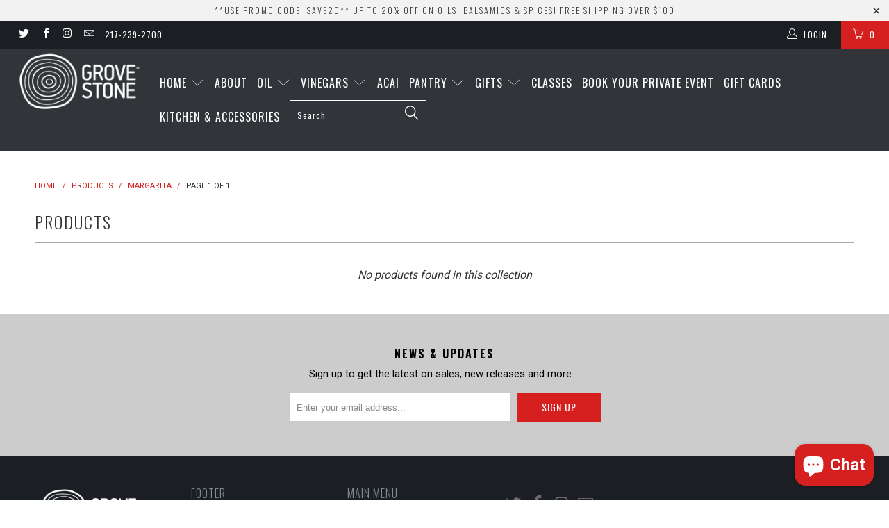

--- FILE ---
content_type: application/x-javascript
request_url: https://app.sealsubscriptions.com/shopify/public/status/shop/grovestone.myshopify.com.js?1768453378
body_size: -298
content:
var sealsubscriptions_settings_updated=1626812473;